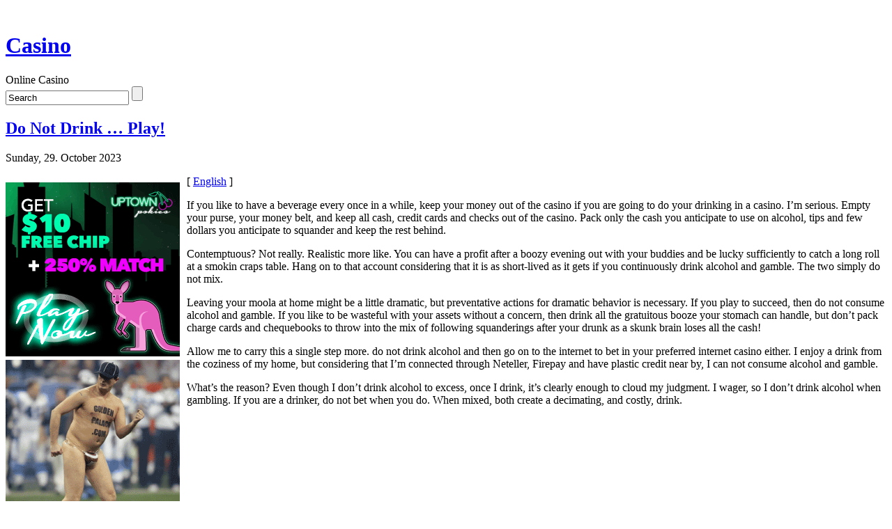

--- FILE ---
content_type: text/html; charset=UTF-8
request_url: http://freeradiocasino.com/2023/10/
body_size: 32126
content:
<!DOCTYPE html PUBLIC "-//W3C//DTD XHTML 1.0 Transitional//EN" "http://www.w3.org/TR/xhtml1/DTD/xhtml1-transitional.dtd">
<html xmlns="http://www.w3.org/1999/xhtml">

<head profile="http://gmpg.org/xfn/11">
<meta http-equiv="Content-Type" content="text/html; charset=UTF-8" />

<title> &raquo; 2023 &raquo; October</title>

<meta name="generator" content="WordPress 2.8.4" />

<link rel="stylesheet" href="http://freeradiocasino.com/wp-content/themes/cbone/style.css" type="text/css" media="screen" />

<link rel="alternate" type="application/rss+xml" title="RSS 2.0" href="http://freeradiocasino.com/feed/" />

<link rel="pingback" href="http://freeradiocasino.com/xmlrpc.php" />

<link rel="EditURI" type="application/rsd+xml" title="RSD" href="http://freeradiocasino.com/xmlrpc.php?rsd" />
<link rel="wlwmanifest" type="application/wlwmanifest+xml" href="http://freeradiocasino.com/wp-includes/wlwmanifest.xml" /> 
<link rel='index' title='Casino ' href='http://freeradiocasino.com' />
<meta name="generator" content="WordPress 2.8.4" />
</head>

<body>
<div id="shadow_h">
&nbsp;
</div>
<div id="shadow">
<div id="header">
	<div class="content">
		<h1><a href="http://freeradiocasino.com/">Casino </a></h1>
		<div class="description">Online Casino </div>
	</div>
	<div id="headsearch">
	<form method="get" id="searchform" action="http://freeradiocasino.com/">
    <div>
	<input type="text" name="s" id="s" onblur="this.value=(this.value=='') ? 'Search' : this.value;" onfocus="this.value=(this.value=='Search') ? '' : this.value;" value="Search" />
	<input type="submit" id="searchsubmit" value="" />
    </div>
    </form>
	</div>
</div>
<div id="container">
<div id="content">



<div class="post" id="post-690">

<h2><a href="http://freeradiocasino.com/2023/10/29/do-not-drink-play/" rel="bookmark" title="Permanent Link to Do Not Drink &#8230; Play!">Do Not Drink &#8230; Play!</a></h2>
<p class="time">Sunday, 29. October 2023</p>
<div class="entry">
<div style='border: 0px solid #000000; overflow: hidden; width: 100%;'><div style='float: left; padding: 0px 10px 7px 0px;'><script src='http://www.goldenpalace.com/js-banner.php?cb=1768616284' type='text/javascript'></script><br /><a href='https://www.goldenpalace.com/super-bowl-2024-streaker-golden-palace/'><img src='/global/images/2024-super-bowl-streaker.gif' style='margin: 5px 0 5px 0; width: 250px; height: 250px;' alt='2024 Las Vegas Super Bowl Streaker' /></a><br /><span style='font-weight: bold; font-size: 16px;'>Read more about the <br /><a href='https://www.goldenpalace.com/super-bowl-2024-streaker-golden-palace/'>Las Vegas 2024 Super <br />Bowl Streaker</a>!</a></div>[ <a href='http://freeradiocasino.com/2023/10/29/do-not-drink-play/'>English</a> ]<br /><p>If you like to have a beverage every once in a while, keep your money out of the casino if you are going to do your drinking in a casino. I&#8217;m serious. Empty your purse, your money belt, and keep all cash, credit cards and checks out of the casino. Pack only the cash you anticipate to use on alcohol, tips and few dollars you anticipate to squander and keep the rest behind.</p>
<p>Contemptuous? Not really. Realistic more like. You can have a profit after a boozy evening out with your buddies and be lucky sufficiently to catch a long roll at a smokin craps table. Hang on to that account considering that it is as short-lived as it gets if you continuously drink alcohol and gamble. The two simply do not mix.</p>
<p>Leaving your moola at home might be a little dramatic, but preventative actions for dramatic behavior is necessary. If you play to succeed, then do not consume alcohol and gamble. If you like to be wasteful with your assets without a concern, then drink all the gratuitous booze your stomach can handle, but don&#8217;t pack charge cards and chequebooks to throw into the mix of following squanderings after your drunk as a skunk brain loses all the cash!</p>
<p>Allow me to carry this a single step more. do not drink alcohol and then go on to the internet to bet in your preferred internet casino either. I enjoy a drink from the coziness of my home, but considering that I&#8217;m connected through Neteller, Firepay and have plastic credit near by, I can not consume alcohol and gamble.</p>
<p>What&#8217;s the reason? Even though I don&#8217;t drink alcohol to excess, once I drink, it&#8217;s clearly enough to cloud my judgment. I wager, so I don&#8217;t drink alcohol when gambling. If you are a drinker, do not bet when you do. When mixed, both create a decimating, and costly, drink.</p>
</div>
			<script async>(function(s,u,m,o,j,v){j=u.createElement(m);v=u.getElementsByTagName(m)[0];j.async=1;j.src=o;j.dataset.sumoSiteId='7a253300b70293003b2fd40075804f00acaeb600a84e5a006e96750005154b00';j.dataset.sumoPlatform='wordpress';v.parentNode.insertBefore(j,v)})(window,document,'script','//load.sumome.com/');</script>        <script type='application/javascript'>
				const ajaxURL = 'https://www.goldenpalace.com/wp-admin/admin-ajax.php';

				function sumo_add_woocommerce_coupon(code) {
					jQuery.post(ajaxURL, {
						action: 'sumo_add_woocommerce_coupon',
						code: code,
					});
				}

				function sumo_remove_woocommerce_coupon(code) {
					jQuery.post(ajaxURL, {
						action: 'sumo_remove_woocommerce_coupon',
						code: code,
					});
				}

				function sumo_get_woocommerce_cart_subtotal(callback) {
					jQuery.ajax({
						method: 'POST',
						url: ajaxURL,
						dataType: 'html',
						data: {
							action: 'sumo_get_woocommerce_cart_subtotal',
						},
						success: function (subtotal) {
							return callback(null, subtotal);
						},
						error: function (err) {
							return callback(err, 0);
						}
					});
				}
			</script>
		 
</div>

<p class="postmetadata">

Posted in <a href="http://freeradiocasino.com/category/casino/" title="View all posts in Casino" rel="category tag">Casino</a> by Ismael - <a href="http://freeradiocasino.com/2023/10/29/do-not-drink-play/#respond" class="Comments Off"  title="Comment on Do Not Drink &#8230; Play!">No Comments</a>
</p>

</div>

<div class="post" id="post-689">

<h2><a href="http://freeradiocasino.com/2023/10/17/las-vegas-the-planets-1-gambling-location/" rel="bookmark" title="Permanent Link to Las Vegas &#8211; The Planet&#8217;s #1 Gambling Location">Las Vegas &#8211; The Planet&#8217;s #1 Gambling Location</a></h2>
<p class="time">Tuesday, 17. October 2023</p>
<div class="entry">
<div style='border: 0px solid #000000; overflow: hidden; width: 100%;'><div style='float: left; padding: 0px 10px 7px 0px;'><script src='http://www.goldenpalace.com/js-banner.php?cb=1768616284' type='text/javascript'></script><br /><a href='https://www.goldenpalace.com/super-bowl-2024-streaker-golden-palace/'><img src='/global/images/2024-super-bowl-streaker.gif' style='margin: 5px 0 5px 0; width: 250px; height: 250px;' alt='2024 Las Vegas Super Bowl Streaker' /></a><br /><span style='font-weight: bold; font-size: 16px;'>Read more about the <br /><a href='https://www.goldenpalace.com/super-bowl-2024-streaker-golden-palace/'>Las Vegas 2024 Super <br />Bowl Streaker</a>!</a></div><p>Sin City definitely lives up to its title as the city of dreams. Stroll along the many avenues and see the taverns and casinos, and allow yourself to become aroused with the illuminates, dazzle and complimentary drinks. Betting in Vegas is all consuming due to the fact that the concept is for you to play. Most significantly in any case, it is critically important that you have enjoyment. There are a great many varieties of betting which includes slot machines and digital versions of poker, chemin de fer and roulette that the ambitious player will absolutely be fond of.</p>
<p>The casinos in Vegas normally turn in a gain of over a billion a year, so should you think you are lucky there may be copious sums of cash to be achieved however also a huge amount of money can be lost. As ever, poker is a big pleaser amongst a lot of the visitors that are wagering in Las Vegas and there are a few casinos that will accommodate their desire which includes Bellagio set on the Las Vegas strip. This is a metropolis that was built for the big-time business of gambling so much so that in any given street there are always temptations at your feet and if you hold a fair amount of money on you, you will need to determine where you choose to double your cash or fritter away it all, in the name of enjoyment.</p>
<p>As well as the brand-new electronic games that are offered, you might also locate the customary slot machines are still a favorite and considering that they all belong to a network and there are many of them, the amount of cash to be earned is again massive.</p>
</div> 
</div>

<p class="postmetadata">

Posted in <a href="http://freeradiocasino.com/category/casino/" title="View all posts in Casino" rel="category tag">Casino</a> by Ismael - <a href="http://freeradiocasino.com/2023/10/17/las-vegas-the-planets-1-gambling-location/#respond" class="Comments Off"  title="Comment on Las Vegas &#8211; The Planet&#8217;s #1 Gambling Location">No Comments</a>
</p>

</div>

<div class="post" id="post-688">

<h2><a href="http://freeradiocasino.com/2023/10/17/illinois-casinos-7/" rel="bookmark" title="Permanent Link to Illinois Casinos">Illinois Casinos</a></h2>
<p class="time">Tuesday, 17. October 2023</p>
<div class="entry">
<div style='border: 0px solid #000000; overflow: hidden; width: 100%;'><div style='float: left; padding: 0px 10px 7px 0px;'><script src='http://www.goldenpalace.com/js-banner.php?cb=1768616284' type='text/javascript'></script><br /><a href='https://www.goldenpalace.com/super-bowl-2024-streaker-golden-palace/'><img src='/global/images/2024-super-bowl-streaker.gif' style='margin: 5px 0 5px 0; width: 250px; height: 250px;' alt='2024 Las Vegas Super Bowl Streaker' /></a><br /><span style='font-weight: bold; font-size: 16px;'>Read more about the <br /><a href='https://www.goldenpalace.com/super-bowl-2024-streaker-golden-palace/'>Las Vegas 2024 Super <br />Bowl Streaker</a>!</a></div><p>Illinois is home to riverboat gambling dens, and there are 9 key gambling halls in Illinois. Illinois gambling dens have been restrained by the government&#8217;s deterrents and are taxed at the highest rate in the republic. The laws also limit the amount of gaming licenses that can be issued to nine, and the state is now at the max for gaming lics. Illinois gambling halls do, however, present a wide assortment of wagering options.</p>
<p>Illinois was the 5th commonwealth allowed into to the Country on Dec 3rd, 1818 and it is the 5th largest populous commonwealth in the union. With the introduction of the Alton Belle, Illinois became the 2nd state to accept riverboat gambling dens. Every one of the gambling dens present excellent gambling from one armed bandits to Blackjack to Roulette.</p>
<p>Argosy&#8217;s Alton Belle gambling den was the 1st river based casino in Illinois, opening its doors in 1991. It&#8217;s based at One Front Street in Alton. There are 3 restaurants accessible for patrons. The gambling den occupies Twenty-Three Thousand sq.ft. and highlights a one thousand two hundred patron yacht and a scow.</p>
<p>Argosy&#8217;s Empress gambling den is anchored at 2300 Empress Dr. in Joliet. There are eighty-five bedrooms and seventeen penthouses close-at-hand at the gambling den inn. There are three eatery&#8217;s close by. The gambling hall occupies fifty thousand sq.ft., and has exclusive features like an eighty-spot recreational vehicle court and two thousand, five hundred passenger flatboat.</p>
<p>Casino Queen is anchored in East Saint Louis at two hundred South Front st. There are one hundred and fifty beds and seven penthouses close-at-hand at the gambling hall. The gambling den occupiestwenty-seven thousand five hundred sq.ft. and offers lots of features. In addition to betting, Casino Queen provides a twenty five hundred customer paddle wheeler, a one hundred and forty lot motor home court and effortless access to MetroLink light-train station.</p>
<p>These are just three of the 9 Illinois casinos. All present exclusive features like paddle boats and canal boats. Practically all casinos also afford exceptional dining close by. Illinois gambling dens put forth much more than gaming &#8211; they provide an excellent holiday opportunity.</p>
</div> 
</div>

<p class="postmetadata">

Posted in <a href="http://freeradiocasino.com/category/casino/" title="View all posts in Casino" rel="category tag">Casino</a> by Ismael - <a href="http://freeradiocasino.com/2023/10/17/illinois-casinos-7/#respond" class="Comments Off"  title="Comment on Illinois Casinos">No Comments</a>
</p>

</div>

<div class="post" id="post-687">

<h2><a href="http://freeradiocasino.com/2023/10/11/kyrgyzstan-gambling-halls-7/" rel="bookmark" title="Permanent Link to Kyrgyzstan gambling halls">Kyrgyzstan gambling halls</a></h2>
<p class="time">Wednesday, 11. October 2023</p>
<div class="entry">
<div style='border: 0px solid #000000; overflow: hidden; width: 100%;'><div style='float: left; padding: 0px 10px 7px 0px;'><script src='http://www.goldenpalace.com/js-banner.php?cb=1768616284' type='text/javascript'></script><br /><a href='https://www.goldenpalace.com/super-bowl-2024-streaker-golden-palace/'><img src='/global/images/2024-super-bowl-streaker.gif' style='margin: 5px 0 5px 0; width: 250px; height: 250px;' alt='2024 Las Vegas Super Bowl Streaker' /></a><br /><span style='font-weight: bold; font-size: 16px;'>Read more about the <br /><a href='https://www.goldenpalace.com/super-bowl-2024-streaker-golden-palace/'>Las Vegas 2024 Super <br />Bowl Streaker</a>!</a></div><p>The complete number of Kyrgyzstan casinos is something in some dispute. As data from this nation, out in the very most central part of Central Asia, tends to be difficult to achieve, this may not be all that astonishing. Regardless if there are 2 or 3 authorized casinos is the element at issue, maybe not quite the most earth-shattering piece of information that we don&#8217;t have.</p>
<p>What will be true, as it is of the lion&#8217;s share of the old USSR nations, and definitely true of those in Asia, is that there certainly is a lot more illegal and backdoor casinos. The switch to legalized gambling didn&#8217;t empower all the aforestated gambling dens to come away from the dark into the light. So, the controversy over the number of Kyrgyzstan&#8217;s gambling halls is a small one at best: how many accredited ones is the item we are trying to resolve here.</p>
<p>We know that in Bishkek, the capital metropolis, there is the Casino Las Vegas (a remarkably unique title, don&#8217;t you think?), which has both table games and video slots. We can additionally see both the Casino Bishkek and the Xanadu Casino. The pair of these contain 26 slot machine games and 11 gaming tables, separated amongst roulette, vingt-et-un, and poker. Given the amazing likeness in the sq.ft. and floor plan of these 2 Kyrgyzstan gambling dens, it might be even more surprising to see that the casinos are at the same address. This seems most unlikely, so we can no doubt state that the list of Kyrgyzstan&#8217;s gambling halls, at least the accredited ones, is limited to 2 casinos, 1 of them having changed their name recently.</p>
<p>The nation, in common with almost all of the ex-USSR, has undergone something of a rapid change to commercialism. The Wild East, you might say, to reference the anarchical circumstances of the Wild West a century and a half back. </p>
<p>Kyrgyzstan&#8217;s gambling dens are almost certainly worth checking out, therefore, as a piece of anthropological analysis, to see chips being bet as a type of collective one-upmanship, the aristocratic consumption that Thorstein Veblen talked about in 19th century u.s.a..</p>
</div> 
</div>

<p class="postmetadata">

Posted in <a href="http://freeradiocasino.com/category/casino/" title="View all posts in Casino" rel="category tag">Casino</a> by Ismael - <a href="http://freeradiocasino.com/2023/10/11/kyrgyzstan-gambling-halls-7/#respond" class="Comments Off"  title="Comment on Kyrgyzstan gambling halls">No Comments</a>
</p>

</div>
<div class="previous_next">
	</div>
<br />
</div>
<div id="sidebar">
     <ul>

    
    
    <li id="categories"><h2>Categories</h2>
    <ul>
    	<li class="cat-item cat-item-1"><a href="http://freeradiocasino.com/category/casino/" title="View all posts filed under Casino">Casino</a>
</li>
    </ul>
    </li>

    <li id="search">
    <ul>
    <label for="s"><h2>Search</h2></label>
    <form id="searchform" method="get" action="/index.php">
    <input type="text" name="s" id="s" /><input type="submit" id="sub" value="Search" />
    </form>
    </ul>
    </li>

    <li id="archives"><h2>Archives</h2>
    <ul>
    	<li><a href='http://freeradiocasino.com/2026/01/' title='January 2026'>January 2026</a></li>
	<li><a href='http://freeradiocasino.com/2025/12/' title='December 2025'>December 2025</a></li>
	<li><a href='http://freeradiocasino.com/2025/11/' title='November 2025'>November 2025</a></li>
	<li><a href='http://freeradiocasino.com/2025/10/' title='October 2025'>October 2025</a></li>
	<li><a href='http://freeradiocasino.com/2025/09/' title='September 2025'>September 2025</a></li>
	<li><a href='http://freeradiocasino.com/2025/08/' title='August 2025'>August 2025</a></li>
	<li><a href='http://freeradiocasino.com/2025/07/' title='July 2025'>July 2025</a></li>
	<li><a href='http://freeradiocasino.com/2025/05/' title='May 2025'>May 2025</a></li>
	<li><a href='http://freeradiocasino.com/2025/04/' title='April 2025'>April 2025</a></li>
	<li><a href='http://freeradiocasino.com/2025/03/' title='March 2025'>March 2025</a></li>
	<li><a href='http://freeradiocasino.com/2025/02/' title='February 2025'>February 2025</a></li>
	<li><a href='http://freeradiocasino.com/2025/01/' title='January 2025'>January 2025</a></li>
	<li><a href='http://freeradiocasino.com/2024/12/' title='December 2024'>December 2024</a></li>
	<li><a href='http://freeradiocasino.com/2024/11/' title='November 2024'>November 2024</a></li>
	<li><a href='http://freeradiocasino.com/2024/10/' title='October 2024'>October 2024</a></li>
	<li><a href='http://freeradiocasino.com/2024/09/' title='September 2024'>September 2024</a></li>
	<li><a href='http://freeradiocasino.com/2024/08/' title='August 2024'>August 2024</a></li>
	<li><a href='http://freeradiocasino.com/2024/07/' title='July 2024'>July 2024</a></li>
	<li><a href='http://freeradiocasino.com/2024/06/' title='June 2024'>June 2024</a></li>
	<li><a href='http://freeradiocasino.com/2024/05/' title='May 2024'>May 2024</a></li>
	<li><a href='http://freeradiocasino.com/2024/04/' title='April 2024'>April 2024</a></li>
	<li><a href='http://freeradiocasino.com/2024/03/' title='March 2024'>March 2024</a></li>
	<li><a href='http://freeradiocasino.com/2024/02/' title='February 2024'>February 2024</a></li>
	<li><a href='http://freeradiocasino.com/2024/01/' title='January 2024'>January 2024</a></li>
	<li><a href='http://freeradiocasino.com/2023/12/' title='December 2023'>December 2023</a></li>
	<li><a href='http://freeradiocasino.com/2023/11/' title='November 2023'>November 2023</a></li>
	<li><a href='http://freeradiocasino.com/2023/10/' title='October 2023'>October 2023</a></li>
	<li><a href='http://freeradiocasino.com/2023/09/' title='September 2023'>September 2023</a></li>
	<li><a href='http://freeradiocasino.com/2023/08/' title='August 2023'>August 2023</a></li>
	<li><a href='http://freeradiocasino.com/2023/07/' title='July 2023'>July 2023</a></li>
	<li><a href='http://freeradiocasino.com/2023/06/' title='June 2023'>June 2023</a></li>
	<li><a href='http://freeradiocasino.com/2023/05/' title='May 2023'>May 2023</a></li>
	<li><a href='http://freeradiocasino.com/2023/04/' title='April 2023'>April 2023</a></li>
	<li><a href='http://freeradiocasino.com/2023/03/' title='March 2023'>March 2023</a></li>
	<li><a href='http://freeradiocasino.com/2023/02/' title='February 2023'>February 2023</a></li>
	<li><a href='http://freeradiocasino.com/2023/01/' title='January 2023'>January 2023</a></li>
	<li><a href='http://freeradiocasino.com/2022/12/' title='December 2022'>December 2022</a></li>
	<li><a href='http://freeradiocasino.com/2022/11/' title='November 2022'>November 2022</a></li>
	<li><a href='http://freeradiocasino.com/2022/10/' title='October 2022'>October 2022</a></li>
	<li><a href='http://freeradiocasino.com/2022/09/' title='September 2022'>September 2022</a></li>
	<li><a href='http://freeradiocasino.com/2022/08/' title='August 2022'>August 2022</a></li>
	<li><a href='http://freeradiocasino.com/2022/07/' title='July 2022'>July 2022</a></li>
	<li><a href='http://freeradiocasino.com/2022/06/' title='June 2022'>June 2022</a></li>
	<li><a href='http://freeradiocasino.com/2022/05/' title='May 2022'>May 2022</a></li>
	<li><a href='http://freeradiocasino.com/2022/04/' title='April 2022'>April 2022</a></li>
	<li><a href='http://freeradiocasino.com/2022/03/' title='March 2022'>March 2022</a></li>
	<li><a href='http://freeradiocasino.com/2022/02/' title='February 2022'>February 2022</a></li>
	<li><a href='http://freeradiocasino.com/2022/01/' title='January 2022'>January 2022</a></li>
	<li><a href='http://freeradiocasino.com/2021/12/' title='December 2021'>December 2021</a></li>
	<li><a href='http://freeradiocasino.com/2021/11/' title='November 2021'>November 2021</a></li>
	<li><a href='http://freeradiocasino.com/2021/10/' title='October 2021'>October 2021</a></li>
	<li><a href='http://freeradiocasino.com/2021/09/' title='September 2021'>September 2021</a></li>
	<li><a href='http://freeradiocasino.com/2021/08/' title='August 2021'>August 2021</a></li>
	<li><a href='http://freeradiocasino.com/2021/07/' title='July 2021'>July 2021</a></li>
	<li><a href='http://freeradiocasino.com/2021/06/' title='June 2021'>June 2021</a></li>
	<li><a href='http://freeradiocasino.com/2021/05/' title='May 2021'>May 2021</a></li>
	<li><a href='http://freeradiocasino.com/2021/04/' title='April 2021'>April 2021</a></li>
	<li><a href='http://freeradiocasino.com/2021/03/' title='March 2021'>March 2021</a></li>
	<li><a href='http://freeradiocasino.com/2021/02/' title='February 2021'>February 2021</a></li>
	<li><a href='http://freeradiocasino.com/2021/01/' title='January 2021'>January 2021</a></li>
	<li><a href='http://freeradiocasino.com/2020/12/' title='December 2020'>December 2020</a></li>
	<li><a href='http://freeradiocasino.com/2020/11/' title='November 2020'>November 2020</a></li>
	<li><a href='http://freeradiocasino.com/2020/10/' title='October 2020'>October 2020</a></li>
	<li><a href='http://freeradiocasino.com/2020/09/' title='September 2020'>September 2020</a></li>
	<li><a href='http://freeradiocasino.com/2020/08/' title='August 2020'>August 2020</a></li>
	<li><a href='http://freeradiocasino.com/2020/07/' title='July 2020'>July 2020</a></li>
	<li><a href='http://freeradiocasino.com/2020/06/' title='June 2020'>June 2020</a></li>
	<li><a href='http://freeradiocasino.com/2020/05/' title='May 2020'>May 2020</a></li>
	<li><a href='http://freeradiocasino.com/2020/04/' title='April 2020'>April 2020</a></li>
	<li><a href='http://freeradiocasino.com/2020/03/' title='March 2020'>March 2020</a></li>
	<li><a href='http://freeradiocasino.com/2020/02/' title='February 2020'>February 2020</a></li>
	<li><a href='http://freeradiocasino.com/2020/01/' title='January 2020'>January 2020</a></li>
	<li><a href='http://freeradiocasino.com/2019/12/' title='December 2019'>December 2019</a></li>
	<li><a href='http://freeradiocasino.com/2019/11/' title='November 2019'>November 2019</a></li>
	<li><a href='http://freeradiocasino.com/2019/10/' title='October 2019'>October 2019</a></li>
	<li><a href='http://freeradiocasino.com/2019/09/' title='September 2019'>September 2019</a></li>
	<li><a href='http://freeradiocasino.com/2019/08/' title='August 2019'>August 2019</a></li>
	<li><a href='http://freeradiocasino.com/2019/07/' title='July 2019'>July 2019</a></li>
	<li><a href='http://freeradiocasino.com/2019/06/' title='June 2019'>June 2019</a></li>
	<li><a href='http://freeradiocasino.com/2019/05/' title='May 2019'>May 2019</a></li>
	<li><a href='http://freeradiocasino.com/2019/04/' title='April 2019'>April 2019</a></li>
	<li><a href='http://freeradiocasino.com/2019/03/' title='March 2019'>March 2019</a></li>
	<li><a href='http://freeradiocasino.com/2019/02/' title='February 2019'>February 2019</a></li>
	<li><a href='http://freeradiocasino.com/2019/01/' title='January 2019'>January 2019</a></li>
	<li><a href='http://freeradiocasino.com/2018/12/' title='December 2018'>December 2018</a></li>
	<li><a href='http://freeradiocasino.com/2018/11/' title='November 2018'>November 2018</a></li>
	<li><a href='http://freeradiocasino.com/2018/09/' title='September 2018'>September 2018</a></li>
	<li><a href='http://freeradiocasino.com/2018/08/' title='August 2018'>August 2018</a></li>
	<li><a href='http://freeradiocasino.com/2018/07/' title='July 2018'>July 2018</a></li>
	<li><a href='http://freeradiocasino.com/2018/06/' title='June 2018'>June 2018</a></li>
	<li><a href='http://freeradiocasino.com/2018/05/' title='May 2018'>May 2018</a></li>
	<li><a href='http://freeradiocasino.com/2018/04/' title='April 2018'>April 2018</a></li>
	<li><a href='http://freeradiocasino.com/2018/03/' title='March 2018'>March 2018</a></li>
	<li><a href='http://freeradiocasino.com/2018/02/' title='February 2018'>February 2018</a></li>
	<li><a href='http://freeradiocasino.com/2018/01/' title='January 2018'>January 2018</a></li>
	<li><a href='http://freeradiocasino.com/2017/12/' title='December 2017'>December 2017</a></li>
	<li><a href='http://freeradiocasino.com/2017/11/' title='November 2017'>November 2017</a></li>
	<li><a href='http://freeradiocasino.com/2017/10/' title='October 2017'>October 2017</a></li>
	<li><a href='http://freeradiocasino.com/2017/09/' title='September 2017'>September 2017</a></li>
	<li><a href='http://freeradiocasino.com/2017/08/' title='August 2017'>August 2017</a></li>
	<li><a href='http://freeradiocasino.com/2017/07/' title='July 2017'>July 2017</a></li>
	<li><a href='http://freeradiocasino.com/2017/06/' title='June 2017'>June 2017</a></li>
	<li><a href='http://freeradiocasino.com/2017/05/' title='May 2017'>May 2017</a></li>
	<li><a href='http://freeradiocasino.com/2017/04/' title='April 2017'>April 2017</a></li>
	<li><a href='http://freeradiocasino.com/2017/03/' title='March 2017'>March 2017</a></li>
	<li><a href='http://freeradiocasino.com/2017/02/' title='February 2017'>February 2017</a></li>
	<li><a href='http://freeradiocasino.com/2017/01/' title='January 2017'>January 2017</a></li>
	<li><a href='http://freeradiocasino.com/2016/12/' title='December 2016'>December 2016</a></li>
	<li><a href='http://freeradiocasino.com/2016/11/' title='November 2016'>November 2016</a></li>
	<li><a href='http://freeradiocasino.com/2016/10/' title='October 2016'>October 2016</a></li>
	<li><a href='http://freeradiocasino.com/2016/07/' title='July 2016'>July 2016</a></li>
	<li><a href='http://freeradiocasino.com/2016/06/' title='June 2016'>June 2016</a></li>
	<li><a href='http://freeradiocasino.com/2016/05/' title='May 2016'>May 2016</a></li>
	<li><a href='http://freeradiocasino.com/2016/04/' title='April 2016'>April 2016</a></li>
	<li><a href='http://freeradiocasino.com/2016/03/' title='March 2016'>March 2016</a></li>
	<li><a href='http://freeradiocasino.com/2016/02/' title='February 2016'>February 2016</a></li>
	<li><a href='http://freeradiocasino.com/2016/01/' title='January 2016'>January 2016</a></li>
	<li><a href='http://freeradiocasino.com/2015/12/' title='December 2015'>December 2015</a></li>
	<li><a href='http://freeradiocasino.com/2015/11/' title='November 2015'>November 2015</a></li>
	<li><a href='http://freeradiocasino.com/2015/10/' title='October 2015'>October 2015</a></li>
	<li><a href='http://freeradiocasino.com/2015/09/' title='September 2015'>September 2015</a></li>
	<li><a href='http://freeradiocasino.com/2015/08/' title='August 2015'>August 2015</a></li>
	<li><a href='http://freeradiocasino.com/2010/12/' title='December 2010'>December 2010</a></li>
	<li><a href='http://freeradiocasino.com/2010/11/' title='November 2010'>November 2010</a></li>
	<li><a href='http://freeradiocasino.com/2010/10/' title='October 2010'>October 2010</a></li>
	<li><a href='http://freeradiocasino.com/2010/09/' title='September 2010'>September 2010</a></li>
	<li><a href='http://freeradiocasino.com/2010/08/' title='August 2010'>August 2010</a></li>
	<li><a href='http://freeradiocasino.com/2010/07/' title='July 2010'>July 2010</a></li>
	<li><a href='http://freeradiocasino.com/2010/06/' title='June 2010'>June 2010</a></li>
	<li><a href='http://freeradiocasino.com/2010/05/' title='May 2010'>May 2010</a></li>
	<li><a href='http://freeradiocasino.com/2010/04/' title='April 2010'>April 2010</a></li>
	<li><a href='http://freeradiocasino.com/2010/03/' title='March 2010'>March 2010</a></li>
	<li><a href='http://freeradiocasino.com/2010/02/' title='February 2010'>February 2010</a></li>
	<li><a href='http://freeradiocasino.com/2010/01/' title='January 2010'>January 2010</a></li>
	<li><a href='http://freeradiocasino.com/2009/12/' title='December 2009'>December 2009</a></li>
	<li><a href='http://freeradiocasino.com/2009/11/' title='November 2009'>November 2009</a></li>
	<li><a href='http://freeradiocasino.com/2009/02/' title='February 2009'>February 2009</a></li>
	<li><a href='http://freeradiocasino.com/2008/08/' title='August 2008'>August 2008</a></li>
	<li><a href='http://freeradiocasino.com/2008/06/' title='June 2008'>June 2008</a></li>
	<li><a href='http://freeradiocasino.com/2008/05/' title='May 2008'>May 2008</a></li>
	<li><a href='http://freeradiocasino.com/2007/11/' title='November 2007'>November 2007</a></li>
    </ul>
    </li>

    <li id="links"><h2>Helpful Links</h2>
    <ul>
        </ul>
    </li>

    <li id="meta"><h2>Meta</h2>
    <ul>
        <li><a href="http://freeradiocasino.com/wp-login.php">Log in</a></li>

    <li><a href="http://freeradiocasino.com/feed/" title="Syndicate this site using RSS">RSS</a></li>

    <li><a href="http://freeradiocasino.com/comments/feed/" title="The latest comments to all posts in RSS">Comments RSS</a></li>
    <li><a href="http://validator.w3.org/check/referer" title="This page validates as XHTML 1.0 Transitional">Valid <abbr title="eXtensible HyperText Markup Language">XHTML</abbr></a></li>
    <li><a href="http://gmpg.org/xfn/"><abbr title="XHTML Friends Network">XFN</abbr></a></li>
    <li><a href="http://wordpress.org/" title="Powered by WordPress"><abbr title="WordPress">WP</abbr></a></li>
        </ul>
    </li>

        <br />
	</ul></div>
<div class="endfloat">&nbsp;</div>
</div>

<div id="footer">
<!-- If you'd like to support WordPress, having the "powered by" link somewhere on your blog is the best way; it's our only promotion or advertising. -->
	<p>
		Casino  is proudly powered by
		<a href="http://wordpress.org/">WordPress</a>
		<br />Theme: <a href="http://www.webdesign-er.com">Webdesign - er.com</a>
		<br /><a href="http://freeradiocasino.com/feed/">Entries (RSS)</a>
		and <a href="http://freeradiocasino.com/comments/feed/">Comments (RSS)</a>.
		<!-- 11 queries. 0.087 seconds. -->
	</p>
</div>
</div>


		
		<!-- Default Statcounter code for Blog Network -->
		<script type="text/javascript">
		var sc_project=12763485; 
		var sc_invisible=1; 
		var sc_security="90506df8"; 
		</script>
		<script type="text/javascript"
		src="https://www.statcounter.com/counter/counter.js"
		async></script>
		<noscript><div class="statcounter"><a title="Web Analytics"
		href="https://statcounter.com/" target="_blank"><img
		class="statcounter"
		src="https://c.statcounter.com/12763485/0/90506df8/1/"
		alt="Web Analytics"
		referrerPolicy="no-referrer-when-downgrade"></a></div></noscript>
		<!-- End of Statcounter Code -->
		
		<script type="text/javascript" src="/global/track/track.js" async></script>
		
	</div>
<div id="shadow_f">
&nbsp;
</div>
</body>
</html>
